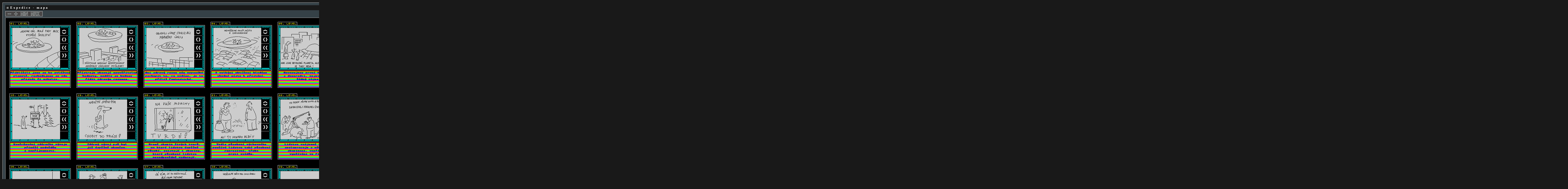

--- FILE ---
content_type: text/html
request_url: https://www.zx-spectrum.cz/data/maps/map.php?id=Expedice.png
body_size: 1653
content:
<!DOCTYPE HTML PUBLIC "-//W3C//DTD HTML 4.01 Transitional//EN">
<html>
<head>
<title>ZX-Spectrum Games - Expedice - mapa</title>
<meta http-equiv="Content-Type" content="text/html; charset=windows-1250">
<meta http-equiv="Content-Style-Type" content="text/css">
<meta http-equiv="Content-Script-Type" content="text/javascript">
<meta http-equiv="Content-Language" content="cs">
<meta name="author" content="Pavel Plíva">
<meta name="description" content="The best games for ZX Spectrum - descriptions, solutions, maps, pokes, online playing.">
<meta name="keywords" content="hry, zx, spectrum, didaktik, návody, seymour, rady, poke, pouky, cheat, games">
<meta name="robots" content="all, follow">
<meta name="googlebot" content="index,follow,snippet,archive">
<link rel="shortcut icon" href="../../images/icon.ico">
<link href="../../rss.php" rel="alternate" type="application/rss+xml" title="RSS 2.0">
<link rel="stylesheet" href="../../css/styles.css" type="text/css">
<link rel="stylesheet" href="../../css/menu-styles.css" type="text/css">
<link rel="stylesheet" href="../../css/jsspeccy.css" type="text/css">
<script type="text/javascript" src="../../js/menu-script.js"></script>
<script type="text/javascript" src="../../js/scripts.js"></script>
<script type="text/javascript" src="../../js/dragdropbox.js"></script>
<script type="text/javascript" src="../../js/opacity-box.js"></script>
<script type="text/javascript" src="../../js/tooltip.js"></script>
<script async src="https://pagead2.googlesyndication.com/pagead/js/adsbygoogle.js?client=ca-pub-5764032654952152" crossorigin="anonymous"></script>
</head>
<body onload="Min(); Max();">

   <script>
   <!--
      if (document.images) {
         m11 = new Image(); m11.src = "minus.gif";
         m12 = new Image(); m12.src = "minus2.gif";
         m21 = new Image(); m21.src = "plus.gif";
         m22 = new Image(); m22.src = "plus2.gif";
         m31 = new Image(); m31.src = "min.gif";
         m32 = new Image(); m32.src = "min2.gif";
         m41 = new Image(); m41.src = "max.gif";
         m42 = new Image(); m42.src = "max2.gif";
      }

      function t1(ImageName) {
	       if (document.images != null) {
	          document[ImageName].src = eval(ImageName + "1.src");
         }
      }

      function t2(ImageName) {
         if (document.images != null) {
            document[ImageName].src = eval(ImageName + "2.src");
	       }   
      }

      var Part1=625; 
      var Part2=116; 
      var Width=6258; 
      var Height=1160; 
      var Size=100;
      var MaxWidthMainDiv = 640;

      function Smaller() {
         if (Size > 10) {
            document.getElementById('picture').width -= Part1; document.getElementById('picture').height -= Part2; Size -= 10;                     
            if (document.getElementById('picture').width > MaxWidthMainDiv) {
               document.getElementById('main_div').style.width =  document.getElementById('picture').width + 'px';     
            }
         }
      }

      function Larger() {
         if (Size < 100) {
            document.getElementById('picture').width += Part1; document.getElementById('picture').height += Part2; Size += 10;   
            if (Size == 100) { 
               picture.width=Width;
            }          
            if (document.getElementById('picture').width > MaxWidthMainDiv) {
                document.getElementById('main_div').style.width =  document.getElementById('picture').width + 'px';                  
            }
         }
      }

      function Max() { 
         document.getElementById('picture').width = Width; document.getElementById('picture').height = Height; Size = 100; 
         if (document.getElementById('picture').width > MaxWidthMainDiv) {
            document.getElementById('main_div').style.width =  document.getElementById('picture').width + 'px';                  
         } else {
            document.getElementById('main_div').style.width = MaxWidthMainDiv + 'px';          
         }
      }

      function Min() {
         document.getElementById('picture').width = Part1; document.getElementById('picture').height = Part2; Size = 10; 
         if (document.getElementById('picture').width > MaxWidthMainDiv) {
            document.getElementById('main_div').style.width =  document.getElementById('picture').width + 'px';   
         } else {
            document.getElementById('main_div').style.width = MaxWidthMainDiv + 'px';         
         }
      }
//-->
</script>

<div id="main_div" class="newbox" style="width:6258px">
  <p class="heading">Expedice  - mapa</p>
<table cellspacing="2" cellpadding="0" style="border: 1px solid #cccccc; background-color: #494747; margin-bottom:5px;">
  <tr>
   <td width="4"></td>
   <td><img name="m1" style="cursor:pointer" onclick="Smaller()" onmouseout="t1('m1')" onmouseover="t2('m1')" src="minus.gif" width="22" height="15" align="absmiddle" title="Zmenšit o 10%." alt="Zmenšit o 10%."></td>
   <td><img name="m2" style="cursor:pointer" onclick="Larger()" onmouseout="t1('m2')" onmouseover="t2('m2')" src="plus.gif" width="22" height="15" align="absmiddle" title="Zvětšit o 10%." alt="Zvětšit o 10%."></td>
   <td><img name="m3" style="cursor:pointer" onclick="Min()" onmouseout="t1('m3')" onmouseover="t2('m3')" src="min.gif" width="37" height="15" align="absmiddle" title="Minimalizovat." alt="Minimalizovat."></td>
   <td><img name="m4" style="cursor:pointer" onclick="Max()" onmouseout="t1('m4')" onmouseover="t2('m4')" src="max.gif" width="43" height="15" align="absmiddle" title="Maximalizovat." alt="Maximalizovat."></td>
  </tr>
</table>
   <img class="map_frame" name="picture" title="Expedice" id="picture" src="https://maps.speccy.cz/maps/Expedice.png" width="6258" height="1160" usemap="#Mapa">
</div>
   <p>&nbsp;</p>
</body>
</html>



--- FILE ---
content_type: text/html; charset=utf-8
request_url: https://www.google.com/recaptcha/api2/aframe
body_size: 267
content:
<!DOCTYPE HTML><html><head><meta http-equiv="content-type" content="text/html; charset=UTF-8"></head><body><script nonce="qvppTwCagi4k-_JV-fl4SQ">/** Anti-fraud and anti-abuse applications only. See google.com/recaptcha */ try{var clients={'sodar':'https://pagead2.googlesyndication.com/pagead/sodar?'};window.addEventListener("message",function(a){try{if(a.source===window.parent){var b=JSON.parse(a.data);var c=clients[b['id']];if(c){var d=document.createElement('img');d.src=c+b['params']+'&rc='+(localStorage.getItem("rc::a")?sessionStorage.getItem("rc::b"):"");window.document.body.appendChild(d);sessionStorage.setItem("rc::e",parseInt(sessionStorage.getItem("rc::e")||0)+1);localStorage.setItem("rc::h",'1768831208640');}}}catch(b){}});window.parent.postMessage("_grecaptcha_ready", "*");}catch(b){}</script></body></html>